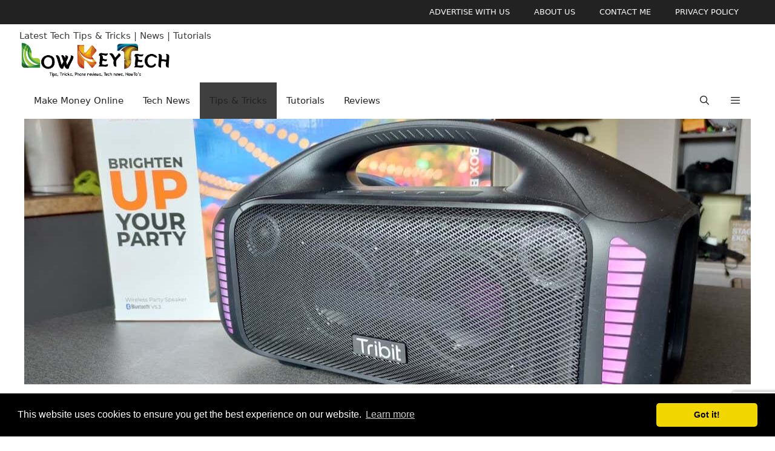

--- FILE ---
content_type: text/html; charset=utf-8
request_url: https://www.google.com/recaptcha/api2/anchor?ar=1&k=6LfVH9UjAAAAAPujfOkN70UqWVbx_TQQ6wXTNHSM&co=aHR0cHM6Ly9sb3drZXl0ZWNoLmNvbTo0NDM.&hl=en&v=PoyoqOPhxBO7pBk68S4YbpHZ&size=invisible&anchor-ms=20000&execute-ms=30000&cb=d7b0b0pttw77
body_size: 48650
content:
<!DOCTYPE HTML><html dir="ltr" lang="en"><head><meta http-equiv="Content-Type" content="text/html; charset=UTF-8">
<meta http-equiv="X-UA-Compatible" content="IE=edge">
<title>reCAPTCHA</title>
<style type="text/css">
/* cyrillic-ext */
@font-face {
  font-family: 'Roboto';
  font-style: normal;
  font-weight: 400;
  font-stretch: 100%;
  src: url(//fonts.gstatic.com/s/roboto/v48/KFO7CnqEu92Fr1ME7kSn66aGLdTylUAMa3GUBHMdazTgWw.woff2) format('woff2');
  unicode-range: U+0460-052F, U+1C80-1C8A, U+20B4, U+2DE0-2DFF, U+A640-A69F, U+FE2E-FE2F;
}
/* cyrillic */
@font-face {
  font-family: 'Roboto';
  font-style: normal;
  font-weight: 400;
  font-stretch: 100%;
  src: url(//fonts.gstatic.com/s/roboto/v48/KFO7CnqEu92Fr1ME7kSn66aGLdTylUAMa3iUBHMdazTgWw.woff2) format('woff2');
  unicode-range: U+0301, U+0400-045F, U+0490-0491, U+04B0-04B1, U+2116;
}
/* greek-ext */
@font-face {
  font-family: 'Roboto';
  font-style: normal;
  font-weight: 400;
  font-stretch: 100%;
  src: url(//fonts.gstatic.com/s/roboto/v48/KFO7CnqEu92Fr1ME7kSn66aGLdTylUAMa3CUBHMdazTgWw.woff2) format('woff2');
  unicode-range: U+1F00-1FFF;
}
/* greek */
@font-face {
  font-family: 'Roboto';
  font-style: normal;
  font-weight: 400;
  font-stretch: 100%;
  src: url(//fonts.gstatic.com/s/roboto/v48/KFO7CnqEu92Fr1ME7kSn66aGLdTylUAMa3-UBHMdazTgWw.woff2) format('woff2');
  unicode-range: U+0370-0377, U+037A-037F, U+0384-038A, U+038C, U+038E-03A1, U+03A3-03FF;
}
/* math */
@font-face {
  font-family: 'Roboto';
  font-style: normal;
  font-weight: 400;
  font-stretch: 100%;
  src: url(//fonts.gstatic.com/s/roboto/v48/KFO7CnqEu92Fr1ME7kSn66aGLdTylUAMawCUBHMdazTgWw.woff2) format('woff2');
  unicode-range: U+0302-0303, U+0305, U+0307-0308, U+0310, U+0312, U+0315, U+031A, U+0326-0327, U+032C, U+032F-0330, U+0332-0333, U+0338, U+033A, U+0346, U+034D, U+0391-03A1, U+03A3-03A9, U+03B1-03C9, U+03D1, U+03D5-03D6, U+03F0-03F1, U+03F4-03F5, U+2016-2017, U+2034-2038, U+203C, U+2040, U+2043, U+2047, U+2050, U+2057, U+205F, U+2070-2071, U+2074-208E, U+2090-209C, U+20D0-20DC, U+20E1, U+20E5-20EF, U+2100-2112, U+2114-2115, U+2117-2121, U+2123-214F, U+2190, U+2192, U+2194-21AE, U+21B0-21E5, U+21F1-21F2, U+21F4-2211, U+2213-2214, U+2216-22FF, U+2308-230B, U+2310, U+2319, U+231C-2321, U+2336-237A, U+237C, U+2395, U+239B-23B7, U+23D0, U+23DC-23E1, U+2474-2475, U+25AF, U+25B3, U+25B7, U+25BD, U+25C1, U+25CA, U+25CC, U+25FB, U+266D-266F, U+27C0-27FF, U+2900-2AFF, U+2B0E-2B11, U+2B30-2B4C, U+2BFE, U+3030, U+FF5B, U+FF5D, U+1D400-1D7FF, U+1EE00-1EEFF;
}
/* symbols */
@font-face {
  font-family: 'Roboto';
  font-style: normal;
  font-weight: 400;
  font-stretch: 100%;
  src: url(//fonts.gstatic.com/s/roboto/v48/KFO7CnqEu92Fr1ME7kSn66aGLdTylUAMaxKUBHMdazTgWw.woff2) format('woff2');
  unicode-range: U+0001-000C, U+000E-001F, U+007F-009F, U+20DD-20E0, U+20E2-20E4, U+2150-218F, U+2190, U+2192, U+2194-2199, U+21AF, U+21E6-21F0, U+21F3, U+2218-2219, U+2299, U+22C4-22C6, U+2300-243F, U+2440-244A, U+2460-24FF, U+25A0-27BF, U+2800-28FF, U+2921-2922, U+2981, U+29BF, U+29EB, U+2B00-2BFF, U+4DC0-4DFF, U+FFF9-FFFB, U+10140-1018E, U+10190-1019C, U+101A0, U+101D0-101FD, U+102E0-102FB, U+10E60-10E7E, U+1D2C0-1D2D3, U+1D2E0-1D37F, U+1F000-1F0FF, U+1F100-1F1AD, U+1F1E6-1F1FF, U+1F30D-1F30F, U+1F315, U+1F31C, U+1F31E, U+1F320-1F32C, U+1F336, U+1F378, U+1F37D, U+1F382, U+1F393-1F39F, U+1F3A7-1F3A8, U+1F3AC-1F3AF, U+1F3C2, U+1F3C4-1F3C6, U+1F3CA-1F3CE, U+1F3D4-1F3E0, U+1F3ED, U+1F3F1-1F3F3, U+1F3F5-1F3F7, U+1F408, U+1F415, U+1F41F, U+1F426, U+1F43F, U+1F441-1F442, U+1F444, U+1F446-1F449, U+1F44C-1F44E, U+1F453, U+1F46A, U+1F47D, U+1F4A3, U+1F4B0, U+1F4B3, U+1F4B9, U+1F4BB, U+1F4BF, U+1F4C8-1F4CB, U+1F4D6, U+1F4DA, U+1F4DF, U+1F4E3-1F4E6, U+1F4EA-1F4ED, U+1F4F7, U+1F4F9-1F4FB, U+1F4FD-1F4FE, U+1F503, U+1F507-1F50B, U+1F50D, U+1F512-1F513, U+1F53E-1F54A, U+1F54F-1F5FA, U+1F610, U+1F650-1F67F, U+1F687, U+1F68D, U+1F691, U+1F694, U+1F698, U+1F6AD, U+1F6B2, U+1F6B9-1F6BA, U+1F6BC, U+1F6C6-1F6CF, U+1F6D3-1F6D7, U+1F6E0-1F6EA, U+1F6F0-1F6F3, U+1F6F7-1F6FC, U+1F700-1F7FF, U+1F800-1F80B, U+1F810-1F847, U+1F850-1F859, U+1F860-1F887, U+1F890-1F8AD, U+1F8B0-1F8BB, U+1F8C0-1F8C1, U+1F900-1F90B, U+1F93B, U+1F946, U+1F984, U+1F996, U+1F9E9, U+1FA00-1FA6F, U+1FA70-1FA7C, U+1FA80-1FA89, U+1FA8F-1FAC6, U+1FACE-1FADC, U+1FADF-1FAE9, U+1FAF0-1FAF8, U+1FB00-1FBFF;
}
/* vietnamese */
@font-face {
  font-family: 'Roboto';
  font-style: normal;
  font-weight: 400;
  font-stretch: 100%;
  src: url(//fonts.gstatic.com/s/roboto/v48/KFO7CnqEu92Fr1ME7kSn66aGLdTylUAMa3OUBHMdazTgWw.woff2) format('woff2');
  unicode-range: U+0102-0103, U+0110-0111, U+0128-0129, U+0168-0169, U+01A0-01A1, U+01AF-01B0, U+0300-0301, U+0303-0304, U+0308-0309, U+0323, U+0329, U+1EA0-1EF9, U+20AB;
}
/* latin-ext */
@font-face {
  font-family: 'Roboto';
  font-style: normal;
  font-weight: 400;
  font-stretch: 100%;
  src: url(//fonts.gstatic.com/s/roboto/v48/KFO7CnqEu92Fr1ME7kSn66aGLdTylUAMa3KUBHMdazTgWw.woff2) format('woff2');
  unicode-range: U+0100-02BA, U+02BD-02C5, U+02C7-02CC, U+02CE-02D7, U+02DD-02FF, U+0304, U+0308, U+0329, U+1D00-1DBF, U+1E00-1E9F, U+1EF2-1EFF, U+2020, U+20A0-20AB, U+20AD-20C0, U+2113, U+2C60-2C7F, U+A720-A7FF;
}
/* latin */
@font-face {
  font-family: 'Roboto';
  font-style: normal;
  font-weight: 400;
  font-stretch: 100%;
  src: url(//fonts.gstatic.com/s/roboto/v48/KFO7CnqEu92Fr1ME7kSn66aGLdTylUAMa3yUBHMdazQ.woff2) format('woff2');
  unicode-range: U+0000-00FF, U+0131, U+0152-0153, U+02BB-02BC, U+02C6, U+02DA, U+02DC, U+0304, U+0308, U+0329, U+2000-206F, U+20AC, U+2122, U+2191, U+2193, U+2212, U+2215, U+FEFF, U+FFFD;
}
/* cyrillic-ext */
@font-face {
  font-family: 'Roboto';
  font-style: normal;
  font-weight: 500;
  font-stretch: 100%;
  src: url(//fonts.gstatic.com/s/roboto/v48/KFO7CnqEu92Fr1ME7kSn66aGLdTylUAMa3GUBHMdazTgWw.woff2) format('woff2');
  unicode-range: U+0460-052F, U+1C80-1C8A, U+20B4, U+2DE0-2DFF, U+A640-A69F, U+FE2E-FE2F;
}
/* cyrillic */
@font-face {
  font-family: 'Roboto';
  font-style: normal;
  font-weight: 500;
  font-stretch: 100%;
  src: url(//fonts.gstatic.com/s/roboto/v48/KFO7CnqEu92Fr1ME7kSn66aGLdTylUAMa3iUBHMdazTgWw.woff2) format('woff2');
  unicode-range: U+0301, U+0400-045F, U+0490-0491, U+04B0-04B1, U+2116;
}
/* greek-ext */
@font-face {
  font-family: 'Roboto';
  font-style: normal;
  font-weight: 500;
  font-stretch: 100%;
  src: url(//fonts.gstatic.com/s/roboto/v48/KFO7CnqEu92Fr1ME7kSn66aGLdTylUAMa3CUBHMdazTgWw.woff2) format('woff2');
  unicode-range: U+1F00-1FFF;
}
/* greek */
@font-face {
  font-family: 'Roboto';
  font-style: normal;
  font-weight: 500;
  font-stretch: 100%;
  src: url(//fonts.gstatic.com/s/roboto/v48/KFO7CnqEu92Fr1ME7kSn66aGLdTylUAMa3-UBHMdazTgWw.woff2) format('woff2');
  unicode-range: U+0370-0377, U+037A-037F, U+0384-038A, U+038C, U+038E-03A1, U+03A3-03FF;
}
/* math */
@font-face {
  font-family: 'Roboto';
  font-style: normal;
  font-weight: 500;
  font-stretch: 100%;
  src: url(//fonts.gstatic.com/s/roboto/v48/KFO7CnqEu92Fr1ME7kSn66aGLdTylUAMawCUBHMdazTgWw.woff2) format('woff2');
  unicode-range: U+0302-0303, U+0305, U+0307-0308, U+0310, U+0312, U+0315, U+031A, U+0326-0327, U+032C, U+032F-0330, U+0332-0333, U+0338, U+033A, U+0346, U+034D, U+0391-03A1, U+03A3-03A9, U+03B1-03C9, U+03D1, U+03D5-03D6, U+03F0-03F1, U+03F4-03F5, U+2016-2017, U+2034-2038, U+203C, U+2040, U+2043, U+2047, U+2050, U+2057, U+205F, U+2070-2071, U+2074-208E, U+2090-209C, U+20D0-20DC, U+20E1, U+20E5-20EF, U+2100-2112, U+2114-2115, U+2117-2121, U+2123-214F, U+2190, U+2192, U+2194-21AE, U+21B0-21E5, U+21F1-21F2, U+21F4-2211, U+2213-2214, U+2216-22FF, U+2308-230B, U+2310, U+2319, U+231C-2321, U+2336-237A, U+237C, U+2395, U+239B-23B7, U+23D0, U+23DC-23E1, U+2474-2475, U+25AF, U+25B3, U+25B7, U+25BD, U+25C1, U+25CA, U+25CC, U+25FB, U+266D-266F, U+27C0-27FF, U+2900-2AFF, U+2B0E-2B11, U+2B30-2B4C, U+2BFE, U+3030, U+FF5B, U+FF5D, U+1D400-1D7FF, U+1EE00-1EEFF;
}
/* symbols */
@font-face {
  font-family: 'Roboto';
  font-style: normal;
  font-weight: 500;
  font-stretch: 100%;
  src: url(//fonts.gstatic.com/s/roboto/v48/KFO7CnqEu92Fr1ME7kSn66aGLdTylUAMaxKUBHMdazTgWw.woff2) format('woff2');
  unicode-range: U+0001-000C, U+000E-001F, U+007F-009F, U+20DD-20E0, U+20E2-20E4, U+2150-218F, U+2190, U+2192, U+2194-2199, U+21AF, U+21E6-21F0, U+21F3, U+2218-2219, U+2299, U+22C4-22C6, U+2300-243F, U+2440-244A, U+2460-24FF, U+25A0-27BF, U+2800-28FF, U+2921-2922, U+2981, U+29BF, U+29EB, U+2B00-2BFF, U+4DC0-4DFF, U+FFF9-FFFB, U+10140-1018E, U+10190-1019C, U+101A0, U+101D0-101FD, U+102E0-102FB, U+10E60-10E7E, U+1D2C0-1D2D3, U+1D2E0-1D37F, U+1F000-1F0FF, U+1F100-1F1AD, U+1F1E6-1F1FF, U+1F30D-1F30F, U+1F315, U+1F31C, U+1F31E, U+1F320-1F32C, U+1F336, U+1F378, U+1F37D, U+1F382, U+1F393-1F39F, U+1F3A7-1F3A8, U+1F3AC-1F3AF, U+1F3C2, U+1F3C4-1F3C6, U+1F3CA-1F3CE, U+1F3D4-1F3E0, U+1F3ED, U+1F3F1-1F3F3, U+1F3F5-1F3F7, U+1F408, U+1F415, U+1F41F, U+1F426, U+1F43F, U+1F441-1F442, U+1F444, U+1F446-1F449, U+1F44C-1F44E, U+1F453, U+1F46A, U+1F47D, U+1F4A3, U+1F4B0, U+1F4B3, U+1F4B9, U+1F4BB, U+1F4BF, U+1F4C8-1F4CB, U+1F4D6, U+1F4DA, U+1F4DF, U+1F4E3-1F4E6, U+1F4EA-1F4ED, U+1F4F7, U+1F4F9-1F4FB, U+1F4FD-1F4FE, U+1F503, U+1F507-1F50B, U+1F50D, U+1F512-1F513, U+1F53E-1F54A, U+1F54F-1F5FA, U+1F610, U+1F650-1F67F, U+1F687, U+1F68D, U+1F691, U+1F694, U+1F698, U+1F6AD, U+1F6B2, U+1F6B9-1F6BA, U+1F6BC, U+1F6C6-1F6CF, U+1F6D3-1F6D7, U+1F6E0-1F6EA, U+1F6F0-1F6F3, U+1F6F7-1F6FC, U+1F700-1F7FF, U+1F800-1F80B, U+1F810-1F847, U+1F850-1F859, U+1F860-1F887, U+1F890-1F8AD, U+1F8B0-1F8BB, U+1F8C0-1F8C1, U+1F900-1F90B, U+1F93B, U+1F946, U+1F984, U+1F996, U+1F9E9, U+1FA00-1FA6F, U+1FA70-1FA7C, U+1FA80-1FA89, U+1FA8F-1FAC6, U+1FACE-1FADC, U+1FADF-1FAE9, U+1FAF0-1FAF8, U+1FB00-1FBFF;
}
/* vietnamese */
@font-face {
  font-family: 'Roboto';
  font-style: normal;
  font-weight: 500;
  font-stretch: 100%;
  src: url(//fonts.gstatic.com/s/roboto/v48/KFO7CnqEu92Fr1ME7kSn66aGLdTylUAMa3OUBHMdazTgWw.woff2) format('woff2');
  unicode-range: U+0102-0103, U+0110-0111, U+0128-0129, U+0168-0169, U+01A0-01A1, U+01AF-01B0, U+0300-0301, U+0303-0304, U+0308-0309, U+0323, U+0329, U+1EA0-1EF9, U+20AB;
}
/* latin-ext */
@font-face {
  font-family: 'Roboto';
  font-style: normal;
  font-weight: 500;
  font-stretch: 100%;
  src: url(//fonts.gstatic.com/s/roboto/v48/KFO7CnqEu92Fr1ME7kSn66aGLdTylUAMa3KUBHMdazTgWw.woff2) format('woff2');
  unicode-range: U+0100-02BA, U+02BD-02C5, U+02C7-02CC, U+02CE-02D7, U+02DD-02FF, U+0304, U+0308, U+0329, U+1D00-1DBF, U+1E00-1E9F, U+1EF2-1EFF, U+2020, U+20A0-20AB, U+20AD-20C0, U+2113, U+2C60-2C7F, U+A720-A7FF;
}
/* latin */
@font-face {
  font-family: 'Roboto';
  font-style: normal;
  font-weight: 500;
  font-stretch: 100%;
  src: url(//fonts.gstatic.com/s/roboto/v48/KFO7CnqEu92Fr1ME7kSn66aGLdTylUAMa3yUBHMdazQ.woff2) format('woff2');
  unicode-range: U+0000-00FF, U+0131, U+0152-0153, U+02BB-02BC, U+02C6, U+02DA, U+02DC, U+0304, U+0308, U+0329, U+2000-206F, U+20AC, U+2122, U+2191, U+2193, U+2212, U+2215, U+FEFF, U+FFFD;
}
/* cyrillic-ext */
@font-face {
  font-family: 'Roboto';
  font-style: normal;
  font-weight: 900;
  font-stretch: 100%;
  src: url(//fonts.gstatic.com/s/roboto/v48/KFO7CnqEu92Fr1ME7kSn66aGLdTylUAMa3GUBHMdazTgWw.woff2) format('woff2');
  unicode-range: U+0460-052F, U+1C80-1C8A, U+20B4, U+2DE0-2DFF, U+A640-A69F, U+FE2E-FE2F;
}
/* cyrillic */
@font-face {
  font-family: 'Roboto';
  font-style: normal;
  font-weight: 900;
  font-stretch: 100%;
  src: url(//fonts.gstatic.com/s/roboto/v48/KFO7CnqEu92Fr1ME7kSn66aGLdTylUAMa3iUBHMdazTgWw.woff2) format('woff2');
  unicode-range: U+0301, U+0400-045F, U+0490-0491, U+04B0-04B1, U+2116;
}
/* greek-ext */
@font-face {
  font-family: 'Roboto';
  font-style: normal;
  font-weight: 900;
  font-stretch: 100%;
  src: url(//fonts.gstatic.com/s/roboto/v48/KFO7CnqEu92Fr1ME7kSn66aGLdTylUAMa3CUBHMdazTgWw.woff2) format('woff2');
  unicode-range: U+1F00-1FFF;
}
/* greek */
@font-face {
  font-family: 'Roboto';
  font-style: normal;
  font-weight: 900;
  font-stretch: 100%;
  src: url(//fonts.gstatic.com/s/roboto/v48/KFO7CnqEu92Fr1ME7kSn66aGLdTylUAMa3-UBHMdazTgWw.woff2) format('woff2');
  unicode-range: U+0370-0377, U+037A-037F, U+0384-038A, U+038C, U+038E-03A1, U+03A3-03FF;
}
/* math */
@font-face {
  font-family: 'Roboto';
  font-style: normal;
  font-weight: 900;
  font-stretch: 100%;
  src: url(//fonts.gstatic.com/s/roboto/v48/KFO7CnqEu92Fr1ME7kSn66aGLdTylUAMawCUBHMdazTgWw.woff2) format('woff2');
  unicode-range: U+0302-0303, U+0305, U+0307-0308, U+0310, U+0312, U+0315, U+031A, U+0326-0327, U+032C, U+032F-0330, U+0332-0333, U+0338, U+033A, U+0346, U+034D, U+0391-03A1, U+03A3-03A9, U+03B1-03C9, U+03D1, U+03D5-03D6, U+03F0-03F1, U+03F4-03F5, U+2016-2017, U+2034-2038, U+203C, U+2040, U+2043, U+2047, U+2050, U+2057, U+205F, U+2070-2071, U+2074-208E, U+2090-209C, U+20D0-20DC, U+20E1, U+20E5-20EF, U+2100-2112, U+2114-2115, U+2117-2121, U+2123-214F, U+2190, U+2192, U+2194-21AE, U+21B0-21E5, U+21F1-21F2, U+21F4-2211, U+2213-2214, U+2216-22FF, U+2308-230B, U+2310, U+2319, U+231C-2321, U+2336-237A, U+237C, U+2395, U+239B-23B7, U+23D0, U+23DC-23E1, U+2474-2475, U+25AF, U+25B3, U+25B7, U+25BD, U+25C1, U+25CA, U+25CC, U+25FB, U+266D-266F, U+27C0-27FF, U+2900-2AFF, U+2B0E-2B11, U+2B30-2B4C, U+2BFE, U+3030, U+FF5B, U+FF5D, U+1D400-1D7FF, U+1EE00-1EEFF;
}
/* symbols */
@font-face {
  font-family: 'Roboto';
  font-style: normal;
  font-weight: 900;
  font-stretch: 100%;
  src: url(//fonts.gstatic.com/s/roboto/v48/KFO7CnqEu92Fr1ME7kSn66aGLdTylUAMaxKUBHMdazTgWw.woff2) format('woff2');
  unicode-range: U+0001-000C, U+000E-001F, U+007F-009F, U+20DD-20E0, U+20E2-20E4, U+2150-218F, U+2190, U+2192, U+2194-2199, U+21AF, U+21E6-21F0, U+21F3, U+2218-2219, U+2299, U+22C4-22C6, U+2300-243F, U+2440-244A, U+2460-24FF, U+25A0-27BF, U+2800-28FF, U+2921-2922, U+2981, U+29BF, U+29EB, U+2B00-2BFF, U+4DC0-4DFF, U+FFF9-FFFB, U+10140-1018E, U+10190-1019C, U+101A0, U+101D0-101FD, U+102E0-102FB, U+10E60-10E7E, U+1D2C0-1D2D3, U+1D2E0-1D37F, U+1F000-1F0FF, U+1F100-1F1AD, U+1F1E6-1F1FF, U+1F30D-1F30F, U+1F315, U+1F31C, U+1F31E, U+1F320-1F32C, U+1F336, U+1F378, U+1F37D, U+1F382, U+1F393-1F39F, U+1F3A7-1F3A8, U+1F3AC-1F3AF, U+1F3C2, U+1F3C4-1F3C6, U+1F3CA-1F3CE, U+1F3D4-1F3E0, U+1F3ED, U+1F3F1-1F3F3, U+1F3F5-1F3F7, U+1F408, U+1F415, U+1F41F, U+1F426, U+1F43F, U+1F441-1F442, U+1F444, U+1F446-1F449, U+1F44C-1F44E, U+1F453, U+1F46A, U+1F47D, U+1F4A3, U+1F4B0, U+1F4B3, U+1F4B9, U+1F4BB, U+1F4BF, U+1F4C8-1F4CB, U+1F4D6, U+1F4DA, U+1F4DF, U+1F4E3-1F4E6, U+1F4EA-1F4ED, U+1F4F7, U+1F4F9-1F4FB, U+1F4FD-1F4FE, U+1F503, U+1F507-1F50B, U+1F50D, U+1F512-1F513, U+1F53E-1F54A, U+1F54F-1F5FA, U+1F610, U+1F650-1F67F, U+1F687, U+1F68D, U+1F691, U+1F694, U+1F698, U+1F6AD, U+1F6B2, U+1F6B9-1F6BA, U+1F6BC, U+1F6C6-1F6CF, U+1F6D3-1F6D7, U+1F6E0-1F6EA, U+1F6F0-1F6F3, U+1F6F7-1F6FC, U+1F700-1F7FF, U+1F800-1F80B, U+1F810-1F847, U+1F850-1F859, U+1F860-1F887, U+1F890-1F8AD, U+1F8B0-1F8BB, U+1F8C0-1F8C1, U+1F900-1F90B, U+1F93B, U+1F946, U+1F984, U+1F996, U+1F9E9, U+1FA00-1FA6F, U+1FA70-1FA7C, U+1FA80-1FA89, U+1FA8F-1FAC6, U+1FACE-1FADC, U+1FADF-1FAE9, U+1FAF0-1FAF8, U+1FB00-1FBFF;
}
/* vietnamese */
@font-face {
  font-family: 'Roboto';
  font-style: normal;
  font-weight: 900;
  font-stretch: 100%;
  src: url(//fonts.gstatic.com/s/roboto/v48/KFO7CnqEu92Fr1ME7kSn66aGLdTylUAMa3OUBHMdazTgWw.woff2) format('woff2');
  unicode-range: U+0102-0103, U+0110-0111, U+0128-0129, U+0168-0169, U+01A0-01A1, U+01AF-01B0, U+0300-0301, U+0303-0304, U+0308-0309, U+0323, U+0329, U+1EA0-1EF9, U+20AB;
}
/* latin-ext */
@font-face {
  font-family: 'Roboto';
  font-style: normal;
  font-weight: 900;
  font-stretch: 100%;
  src: url(//fonts.gstatic.com/s/roboto/v48/KFO7CnqEu92Fr1ME7kSn66aGLdTylUAMa3KUBHMdazTgWw.woff2) format('woff2');
  unicode-range: U+0100-02BA, U+02BD-02C5, U+02C7-02CC, U+02CE-02D7, U+02DD-02FF, U+0304, U+0308, U+0329, U+1D00-1DBF, U+1E00-1E9F, U+1EF2-1EFF, U+2020, U+20A0-20AB, U+20AD-20C0, U+2113, U+2C60-2C7F, U+A720-A7FF;
}
/* latin */
@font-face {
  font-family: 'Roboto';
  font-style: normal;
  font-weight: 900;
  font-stretch: 100%;
  src: url(//fonts.gstatic.com/s/roboto/v48/KFO7CnqEu92Fr1ME7kSn66aGLdTylUAMa3yUBHMdazQ.woff2) format('woff2');
  unicode-range: U+0000-00FF, U+0131, U+0152-0153, U+02BB-02BC, U+02C6, U+02DA, U+02DC, U+0304, U+0308, U+0329, U+2000-206F, U+20AC, U+2122, U+2191, U+2193, U+2212, U+2215, U+FEFF, U+FFFD;
}

</style>
<link rel="stylesheet" type="text/css" href="https://www.gstatic.com/recaptcha/releases/PoyoqOPhxBO7pBk68S4YbpHZ/styles__ltr.css">
<script nonce="HZOv9cDrC7LYAPaAt73fjg" type="text/javascript">window['__recaptcha_api'] = 'https://www.google.com/recaptcha/api2/';</script>
<script type="text/javascript" src="https://www.gstatic.com/recaptcha/releases/PoyoqOPhxBO7pBk68S4YbpHZ/recaptcha__en.js" nonce="HZOv9cDrC7LYAPaAt73fjg">
      
    </script></head>
<body><div id="rc-anchor-alert" class="rc-anchor-alert"></div>
<input type="hidden" id="recaptcha-token" value="[base64]">
<script type="text/javascript" nonce="HZOv9cDrC7LYAPaAt73fjg">
      recaptcha.anchor.Main.init("[\x22ainput\x22,[\x22bgdata\x22,\x22\x22,\[base64]/[base64]/MjU1Ong/[base64]/[base64]/[base64]/[base64]/[base64]/[base64]/[base64]/[base64]/[base64]/[base64]/[base64]/[base64]/[base64]/[base64]/[base64]\\u003d\x22,\[base64]\\u003d\\u003d\x22,\x22J8K3HDcrY3szGw0xwrDCj2TDqg/Cl8Ocw6Evwp42w6zDisKlw5dsRMOowoHDu8OECg7CnmbDmsKPwqA8wp0kw4Q/M3TCtWBxw40OfyDCosOpEsOHSHnCulAyIMOawrwrdW8mN8ODw4bCvw8vwobDnMKGw4vDjMOuNxtWa8KowrzCssOjXj/Cg8OGw5PChCfCmMOiwqHCtsKcwohVPhbCvMKGUcODeiLCq8KjwonClj8TwrPDl1wSwrrCsww/wq/CoMKlwoxcw6QVwpPDicKdSsOewp3Dqidsw5Eqwr92w5LDqcKtw6ktw7JjOMOaJCzDgV/DosOow54Rw7gQw4cCw4ofVyxFA8KECMKbwpUkMF7DpwvDmcOVQ0EfEsK+P0xmw4sIw6vDicOqw4TCucK0BMKFXsOKX33DrcK2J8Kiw5jCncOSIsOlwqXCl2DDuW/DrSPDgCo5KMKiB8O1RS3DgcKLEFwbw4zCnS7Cjmk7wq/DvMKcw4Iwwq3CuMOyE8KKNMKvEsOGwrMVET7CqVVXYg7CmMOWahEiL8KDwosowrMlQcOxw6BXw710wrhTVcOcK8K8w7NcVTZuw7NtwoHCucOBccOjZT/CtMOUw5ddw4XDjcKPUcO9w5PDq8OVwo4+w77CksOVBEXDk2wzwqPDqsOXZ2Jvc8OYC0XDi8KewqhNw7vDjMOTwposwqTDtFNow7Fgwpg/wqsaVC7CiWnCvXDClFzCk8OYdELCj2VRbsKkQiPCjsO+w4oJDD1xYXlqPMOUw7DCvMOGLnjDiRQPGkAcYHLCiQlLUic/XQUyUcKUPmDDncO3IMKawo/DjcKsQE8+RRrCpMOYdcKZw6XDtk3DgmnDpcOfwrDCpz9YCsKZwqfCgh/CsHfCqsKMwpjDmsOKV2NrMFLDmEUbeBVEI8OpworCq3huU1ZzcBvCvcKcQcODfMOWCsKcP8Ojwo9QKgXDhMOkHVTDgsKVw5gCBMOFw5d4wpLCtndKwrjDkFU4JsOUbsOddMOaWlfCl0XDpytlwq/DuR/CmmUyFVDDgcK2OcO8Wy/DrGxAKcKVwpxsMgnCiixLw5prw7DCncO5wqBDXWzCoQ/CvSg0w63Dkj0rwq/Dm19Mwp/CjUlew5jCnCs0wrwXw5cjwqcLw51Jw7whIcKFwqLDv0XCgcOAI8KER8KywrzCgRt7SSEUScKDw4TCscO8HMKGwrNIwoARDjhaworCumQAw7fCnyxcw7vCq3tLw5ESw47DlgUfwpcZw6TCgsKtbnzDnjxPacO0TcKLwo3CucOcdgsINsOhw67CsyPDlcKaw6/DtsO7d8KLPy0UdDIfw47Cq3V4w4/DpMKywphqwp85wrjCoijCq8ORVsKIwrloewQGFsO8wqEzw5jCpMOxwqZ0AsKTC8OhSmfDvMKWw7zDpDPCo8KdXMOPYsOQMUdXdDsnwo5ew6FYw7fDtTvCrxkmN8OidzjDi0sXVcOFw5nChEhRwoPClxddVVbCkm/DmCpBw5NZCMOIVxhsw4c+HglkwpPCiUvDsMOqw6d4EcOzA8OZOMKRw4YZLsKsw4vDj8KlV8KRw6vCs8OfMFDDrsKuw4IxIXLCsgrDrSo4EsOxAnYUw7jCkFrCvcOFDmXCl1NSw7RNw6/Cq8KXwrfCo8KRTQ7ClEzCq8OTw7zCt8OIYMOgw7gNwrHCjMKJFGAdUgQSAcKhwrrChHbDs2LCgxAewqAawo/[base64]/DuwDCmElOUC0bwrTDnMOsVnbDsWhvOjlAUcOGwo7Dg1pZw60rw5Zww6YdwqLCg8KiGA/DkcK0wrs6wofDnxQ8w59nBU0Re37CklzCinICw4kCdMOSACsEw6vCgcOnw4nDqGUcW8Ohw51mZHYEwrjCkcKxwrHClcOow7zCqcKjw7fDtsOEQzBpwr/CrGhgDAvCv8KSAMO9woTDpMOkwroVw4HCiMKSw6DCo8KfIDnCmjV9wozDtFrCjx7DgcKtw5xJeMOQXMOAMnTCplQZw6nClcK/wpsiw7XCjsKYwp7CrBVODsOPwqfCtcKbw5Nge8O9U27Ck8ONLDvDpcK5cMK7X2B/QGZow5EjUmdZQsODTcKxw7vCtsKMw5gJbcKKfMKmCThWd8K/w4rDmAbDiGXCiCrDsmRuRcKCUsOhwoN7w617w65tBDTDhMKrXQHCnsKZeMK5wp5Ww5xjWsOTwpvCm8KNwoTDsgfCksKUw4TCvcOsUETCtnU/ScODwozDr8Ovwp10Ogk4OQfCtCl9wpXDl0Mlw5jCp8Ouw7rCp8O7wo/DmW/DnsOgw6LDgk3CkV7CgsKrIw5ww7pOElnDucOowpXCg3/[base64]/DuVMCwr1JbsOhwqILFMO8w5LChMOww6MawpDDvcOIWMK3w6VYwo/CqgU7D8Ojw4AOw5vCoFrCt0fDoGoZwpdPMirCkG7CtjUAw6XCncOtcCkhw6hiAhrCgMO/[base64]/CpMOXw5zDpcOfw41Ew4vDt8Kawrlgw7rDm8OlwqHCq8OPVUtlw5rDk8Kiw5PDmwxMGAtOwozCn8OYKyzDrHfCpMKrF0fCnsKAUcKmwoTCpMOhwp7Ch8KJw59mw407wowPw6nDkGjCvVLDhl/DtcKuw73Dh3Z4w7VFYcOnecOOE8OTw4DDhMKFVMOjwp9TLVhCC8KFNMOkw6wNwp9BXcOiwq1beStEwo1+WMKzwrERw5rDr1g/Yh3DvcO8wq/CvMOnWzHCh8K0w48Uwrlhw4pcOcOeT0ZddcOccMOzNsO4MUnCu2cQwpfDvQQPw5Zrw6gKw6fDpU0DK8K9wrTDg08cw73Cm0TCu8KQPV/DssOTP2dvXVRUGcORwrfDs13CuMOpw4zCoXjDhMOoUXPDmRRuwpJgw7BYw5jCkcKSwqRQGsKIGE3CnDbDuC/CmB/DgVcew6nDrMKgMAIewrwHT8O5wpYVY8KpWmZ7EMKqLMOEQMOjwp/CgD/Du30YMsOeNj3Cj8KGw4TDgWhpwrVmG8KmPMOGw6fDjhB0w7/[base64]/woHCjQIYw5zChVbCtlfCsyRsw73DhcKdw7VIHGU5worCumnDjsKBBEEyw6duV8KGwr0YwqxkwpzDvk3Dj0Byw4A4w709w63DmcKMwoXCmcKFw7YNa8KRw7LCuSHDgsODeWDCtVTCm8KzHETCtcKvZV/CoMOMwp1zIGAZw6vDhlg1X8OHV8Ocw4PCmQPCiMK0c8Owwo3DtiVSKyrDiCnDiMKGw6Zcwp/[base64]/wqZbw6AUVAAZexrDk8KCw7XCogHCtT7Du0nClE4qRUMwahvClcKPeEwqw4nCjsK7wp5ZdMOxwrF5anPCqXEtw5DDgcOuw77Dp048bQzCrHFQwp82HcOEwrHCjAPDkMO/[base64]/Du1PCgcKhT8K9EA/DrMO/[base64]/w4I0S8OqCcOQwqfCtGDCpgcfBsKawrXDjQEgYcK8AMOYf3s2w5PDisObRFnDmsOaw6wmeGrDp8Kcw5AWS8O5fyPDuXJNwpJ8wqXDhMO1XcORwojDucK+wpnCjy9pw5bDjsOrNXLDlMKQw5JwL8K1LhkmM8KMZsO/w6jDj0oOY8OracO4w57CqRzCsMOJRMOhCS/CucKmKMK4w7Y/XzhEXcKdN8OSw6fCuMKwwoBcdcKuccOHw6VFw6jDnMKcAlTDhBA7wrhgCWp6w6fDmD/Cn8OqYVxxw5UAGgvDs8OzwqLCncO3woHCscKYwoXDkQYTwoTCjV/CoMKKwrECBS3Dp8OKw5nCh8O7wrtJwqfDmwtscj3DgwnCigEgclLDiQglw5TCgSIEB8OlK3BlTsKHwqHDqsOww6/[base64]/Dp8OUw709OWTDr8O0w5UWwqllwq/CsQ1Tw5Qjwp7DjFhwwphcE2bClsKXw6Y8O3Arwo/CrMO9Un52MMKYw7spw4xlbSsGY8OhwpVaGH46HioWw6cDAMKZw7oPwq92w4fDo8KAw5x2YcOxZDbCrMO+wqbCksOQwodjEMKqWMOvw6jDgT1+HcOXwq3DpMObwopewpfDmiIxU8Kic1RRG8OYwpwSEsO/QMOkBEPCni1aIsOocSvDgcO8JCzCrcKWw43Dv8KRGMO8wp/Dlk7CmsKIwqbCkS3DpBHClsOeNcOEw49gYUh2wpIjVj43w5XChcKhw6fDk8Kdwr7DnMKFwqNZZ8O4w5/CrMOgw7M+aAzDlmcwD146w6IDw45fwrbCsFbDvTgUEA/DmMOMUUrCihDDpsKtHDXCl8KYw6fChcO4J0tSDX1UDsKrw4sAJhvCnXZfw4zDrn96w7ETwrHDqMOhAcO5w4jDq8K2GlbCp8OnQ8KywqN/w6zDvcKzFyPDq3ADw5rDqVkbbcKFWFphw6bCs8OuwpbDvMKWGTDCjCEjN8OBMcKtTMO2w5N+IxnDvcOOw6bDj8Oewp/CvcKjw4AtNcKSwq3DscO6YgvCkcKHUcOdw7A/wrfDo8KRwoxbF8Oye8KLwpciwpHCqMKGSnnDgMK9w5TCsm0+wpcHbMK1wrgyRnbDjsKPH0VHw4zCvlZ4wqzColbCkEnDkjfCmBxfwqnDi8KdwqHCn8O8wroKaMKzVcKMaMOCDWnCgsOkIixJw5HCh1Jgwqo4ECkdHUMKw7/Ck8KewrjDuMKXwo9nw5wZQSc/wppEVBPDkcOuw6zDnsOAw6nDslrDkh4vwoLCu8KUL8KVbyDDpwnDt0/[base64]/Di8Kyw7TCgcK7LcKHYhIAe3jDhsKlw7FVHsOAw6nDlWTCucOfwoHCrMKGw7XDqsKTwrPCscOhwqElw45xwpvCnsKCdVTDjcKfNx5Ew5EUJTUXw7bDr3zCmkbDp8O3w4k/ZkXCriBOw7rCsHrDlMKSccOHWsKDem7CucKEDFXDg3RoUMKJSsKgw5gkw4VFbgJ4wpZjwqseT8OPGcO6w5R+T8OOwpjDu8KvOVR8w6xswrDDtiVzwonCrcKuMmzDi8Kyw6tjYcO/E8KRwrXDp8OoW8OGVSp7woQWG8OdIcOuw5fDmwJ8woVoEDNGwqDDjcKCIsOjwrkww5rDtcOrwq3Crg9nGsKjbMO+EB/[base64]/ClsObwrfCmG/[base64]/DrMKuwpLDssKAw7/[base64]/CjsOkwo7DhcO2wrzCmMKiEcK+DcKqb105XsO1b8KZEsKIw6suwohTSSUnW8KHw5g/XcOGw6PDs8OwwqcbeB/CpsORSsODwqfDr3nDth8kwrA4wrJJwrQfcMKBRcK0w5UqS37DqGjDuHPClcO/CyJaSnU/w6vDql9GK8KcwpJ8wpkCw5XDtmTDrMO+D8OURcKtC8OmwpM/wqQncWk2C15nwrUYw70Tw58JcxPDocKYdsKjw7wBwoXCi8KZwrHCsUpmwonCr8KEJMKGwqHCoMK/C1LCiXTDs8K9wpnDlsK+Y8OZMS7Cs8Kvwq7DhAPChsOhbk3Cp8KRVxo+w6cMwrTDkVDDtTPDsMKEw5UaHE/DsV/DtcKkR8OdScOJf8OZJgDDtGBwwr5PY8KGMFh4YChNwpHCkMKyFmvChcOCwrXDkMOid3IXejLDqsONfMO/UHxZQEYdwrzDmTwpw7PDnsO/WCo+w4vDqMKdwqpnwowlw7PDlxlZw4IySy9iw6nCpsK3wrHCjk3Doz15RsKlHsOpwrDDqMOOw49wF0ViORlIeMKeQsKEDMKPVkbDl8OVO8KwD8ODwpPDs03DhRluX11gw4/DsMOISwnCjcKlHmXCtMKgVAzDmA/Dv27Dtx/Cj8Kdw4E/w4bCqndgVkPCk8OEOMKLw6lWMG/CocK9Dgcuw5wUOy8KD1gww5HCnMOhwohgwp7CiMODBsONJ8KhNQ/DisKxPsOYCsOdw4lidgTCqMKhPMO9PsK6woJQLhFawr/DrUkBPsO+wo7DusKuwrp/wrbCnhlGLT9WCsKAHsKbw6gzwrlxbsKQfFN8wqvCuUXDiF3Cj8KQw6nCncKAwr8Pw7ROC8Ofw6rCrMK5HUnCuyxuwofDg1Yaw5UCVsO4csKQKiEvwrBrYMOKwo3CusKPDMOxPMKGwrxFaU/CtcKfPcObWcKqPEV1wqFuw48NbsORwr3CqsOrwoR+VsKecBcKw4sIw7vCjX3DtsKFw70zwrjDssKlLcKgI8OKYRUMwpFbMnfDmsKbA3hAw4fCuMOPUsOYJwzCgV/Cjx1QZMKGTsOXT8ODL8OzesOVIsKEw67DkRjDjlvDicOTWkTCoF/DocK1ZMKAwqzDkcOcw41vw7PCv3oXIHXCuMKzw7rDmzvDsMOqwpETBMOYCsKpZsKOw71Rw6/Do0fDlWLCkV3DgiHDhTnDtMOTwr9uw6bCscO6wr8Yw7Buw7g5woASwqTDl8KVREnDgm/CnQjCucOgQsOke8K3AsOKU8O7WsOZPDhLH1LDgcO5TMKDwqFTbQQyLcKywqBKLsK2ZsO0CMKlw4vCkMO3wpQ2WMOKFjzCmz/[base64]/CrlnDssOKEnFtwq7DncO8w4N5UBFgwo3DpnrDm8OYIR3CvsKcw4jChsKcwqnCosKFwqxSwovCmULDnAXCmFvCt8KCNQ/CiMKBN8OvQsOcFlVnw7bDglvDuCNLw53DiMOWwpNXP8KEGDVtKMOpw588wpPCi8OZJMKlVDhYwqfDnk3Dvg02AH3DsMOHwol8w7RDw6zCp1nCtMK6acKXwqUODsOVOsKuw6DDl2cTOsO9fR/ClxfDhGwRRsKywrXDq2EnK8KWwptBdcOFUgvDo8KweMKxE8OvGTXDvcO/M8ObM0UiXm3DpMK+KcKzwoNXInY3w4wDQsKhw7vDgMOADcKpwql1UlfDn2jCmFpTK8O5AsO1w5fDogvDhMKNHcO4PXzDucO3W0QySDbChSPCusOqw7PCrQrDtUJvw75fUzofK3BpfcK1woDDtjPCnD/DqMO+w5IqwpxfwpodQ8KLdcOsw6lHJiBXRGnDoxA1P8ORwoJxwprCgcOFWsK0wqvCg8KWwqfCssOvJsKtw7dyTsOsw5nClMOYwr/[base64]/[base64]/CrsOQw5hlw7oBw4fCpnbDlTpZA8OUwovCucKXLBhddcKyw6x1woHCp3DCn8K8E3RNw5Bhw6omSsOdf1lMPMO8DMOgwqDCnRk1w65Rwq/[base64]/Dj8OUw4pJDF3DusKfwrnDngoow6/Dg8ONXsKAwoPDhE/DlcOYwqHDsMK9w6bDkMKDwpDDmWbCj8O3w6VdOyRpwoPCkcOyw4DDrxcABzvCilJiecOiKMOGw7jCi8KIwr1Uw7hEHcKCKDXClHrCtwPCicKAZ8Ouw4FRGMOfbsOYwqHCicK9EMOtVcKIw7vDuFwXAMKtSCHCuF/Dk0PDlVgiw6oOAQrDhsKCwpfDu8OtIsKONcOkZMKOa8K4G2cHw7kDRn8DwqnCiMO0Bw3DhcKfDsONwqkmwqgvQsOnw6zDosK9AMOsGDjDisKjDRVuFGbCiW0/[base64]/[base64]/CksKzdsKEw4hKwrgbwqjCocO7ZVtMRXtEw5d/woUGwqnDvcKBw5bDlz3DoG/DpsKyCgDDi8KEbsOjQMKzccKQXyPDvMOgwo0JwpTCmGlUJiDCl8Kmw6AwX8K3aFHCgTLCsHl2wr1KSH9rwp9pQ8KXGibCqwnDnMK7w65zwotlwqfCvVzDncKWwpdZw7NcwoJFwoo0ZADDgcKpw5kuWMKmQcOyw5ppYBorMh4YKcK6w5EAwp/DoWgYwpvDumYeIcK0DcKjLcOcXMKQwrFZF8OTwpkXwqvDl3lewr4jTsK+wpoFeWV/wqwmN2HDi2sHwoV8LsOkw7/CqsKeQFZiwol6US3DvR3DscKSw7Aywopmwo/[base64]/[base64]/FcKmMsKdBC8OwpbCozMiM8KVw7zCssKsLcOTw7LDscOZYVUuPsOGMMO3woXChFzDpMKBcG3CssOLDw3DgMOCDhIZwptZwosLwp3DlnfDgcOnw40YfsOMG8O9F8KSZsO7bcKHf8KVAsKawpMywrRowpQywoh4YsK1eBrCksODOnULHBhzGsOJP8O1OsKVwogXcHDCgi/CslXDuMK/w7lUZkvDtMKfwprDocOowq/[base64]/wo7CkjTDiMOUKwbCgMO3WUjDt8OET3RfNMO2QsOwwpfCvsO6wqjChkwZcnLDs8KBw6BBw47DuxnCisOrwrPCpMOowr07wqXDqMKEH37DtQpHUB3CvwJzw6xzAGXDs2zCq8KfTx/DgMOawpIRAX1pAcKMdsKnw73DisOMwojCsHheUVDCuMKjB8KZw5BxXVDCu8KswqvDkRcRYDbDrcKeU8Kuwp7CiHMewrRfwqDDoMOhaMO5wpvCiUHCkTAAw7TDn0xMwpfDgMOvwrvCisKWW8Obwp/CnEXCrkrCh05Xw4fDnljCmMK4JSktbsO8w7rDmBpvGS7Dh8OsPMKKwq/CnQjDpsOwccO0IWwPbcOqVsK6THAxXMO4M8KXwoPCrMOTwo7CpyBFw7sdw4PDt8OUKsK7Y8KdV8OiAcOlX8KTw4LDpyfCqkfDtzROGsKUwobCt8O+wqTCtcKcfcKewpbCvQlmICzCl3rDnBFCXsKpwofDlnfCtHQ5PsOTwolZwrxAWi/Cg1UXacODwpvClcOowpx0acK4WsKVw6pMw5o6wr/CkMKowqsvek3CscKWwp0hwqc8CMK7JMKaw5LDrFI6bMOcAcKrw7/DmcO5ZAR0w4HDoRrDpyfCtSx4ImEJPDjDscOWNwolwovCj1/Cp3nCtcKkwqbDj8Kpbx/CjQvCvB9jTnnChX/CgD7CgMO5DA3DlcO1w7nDnVhMw4wbw47CixLCl8KuMsOpw4jDkMOPwo/[base64]/Dly3DhcOYw6F3w7N8QMORTsO9wpAHwqtfwoXDgk3DjsKUF31Mw5fDjErCt2jCpALDlFrDgjnChcOPwpNaaMOtW1FxBcKzDMK5RwQGLADDnXDDisOKwoXCoyplwrMzFnkCw5Uwwp5/[base64]/CgzY1FF0eBFjCpsOLYsO/VCYUwrtGdsOIwoQOH8Krw6gVw6/CkFw4WMOZDFxMZcObQDPDlkPCv8OONTzDjjB5wqkPbG8vw4XDl1LCgUp8TFcOw73CjBdawrghwpR3w687KMKww57Csl/[base64]/Cu0fDscKMJcOYE8Ouw6JHWsKxdcO7wpxlwp40J3oIJMOvZyvCrcKQw77DqsOUw47Ch8OzfcKgS8OTfMOhY8OUwqh0wr/ClQ7Ckkl2MGnClMOVRGPDnXEffmTCkWcFw5ICVcKiU0zCqwtlwrkZwqvCuwLDg8O6w7hhw5Eew54NJALDv8OSwqNqW0IBw4DCjCrDocOPDMOtWcORw4PCiFRcFBcjWjXCjkTDsi7DrkXDkkI9JSI3bcKbJxXCh3/Cq2zDv8KZw7fDpcO5JsKLw6MMGsOsKsOewp/Cql7CjTZnF8ObwogSCSYSbGVRNsOrZjfDi8O1w7Zjw7gJwrtcex7DhSHDkcORw5zCq30fw47Ci3x1w6jDuSHDoz0LMD/[base64]/DrsOaw6LDg8Oww7BBw77CncONwrTDnsO/LlB0w6VHQsOFwpXDvBHDusK+w447wpt7OcOWE8KETErDosOZwr/DvxZpYzphw6EYdcOqwqHDucOGJ2Jbw6UTOsOMcxjDkcKCwooyBcOLSAbCkcKoHMOHd08/EsKOAyAxOSELwozDk8KDP8O/wpB6RFvCokHCt8OkeAgQwpJlX8ORAyDDg8KzfBtHw6rDv8KRI01xLsKIwqRYOy9CBMKGSHvCi3fDqhZSW2LDoAcuw6BYwqYfBDIRV3/Dn8O5wqdrNsOgYi4WKMKFU2VZwq4twpHDkXZ5UWjDqCnCm8KFeMKCw6HCtj5MZsOHwqp+W8KvIRrDsVgSY2gtAn3ClcOfw4fDl8KawojCoMOvecKUUGgiw6HCkUlowpEsb8Kffn/CrcKIworCo8Oyw5XDr8OCAsK2BsO7w6jDgDTCvsKyw6lRbkIxw53DpcOGUcKKPsOQOsOswoUZK2gibzhaZWTDtC7DrHXCr8OdwpHCtGnDn8KJGMKFY8OrJTsEwrg8HlQfw5VWw67DkcOCwpVgFUfDusOpw4jCjUbDqcOtwohkTsOFwq92L8ODYQLChwplwq1/FBzDuyXCp17ClcOrdcKrBmnDhMODwqnDkVR2wpzCicOGwrTCk8OVe8KzBXlTOcKlw4c2XAfDpmjCt2XDo8O8FmUlwotmURojc8KjwpTDtMOcSUjCtw4jWnMYJjvDu3MJMhrCrFjDqUtzN2nCjsO2wrzDnsKHwp/[base64]/DrxhKFkTDsizCpCzDr8KrdsKsKTEIwoNxMFXDtsKjPcK+w7ojwpYPw7ARwoXDlcKSwqPDm2cILmLDjcOxw43DosORwqTDmiFjwop3woXDsGXCpsO/VMKXwqbDq8OadMOvVV0TB8Oswp/[base64]/w53Ck8OKLcKlw5zCk2nDnsKDZMKuHkjDp20Dwo1JwrdHVcOSwpDCsT4fwqtoSgBCwqHDiUnCjsKpB8O0w4jDhXkPWBDCmj5tVWDDmnlEw6MaTcOJwohpTMKEw4kewp8WQ8KKHsKow7vCpsK7wpUUflDDtV/CiUUmQFY/[base64]/[base64]/wrHClEfCmkdTwqvDjcONw4hew6w7A8OORMO8w4PCswnDhXLDjHTDjcKcX8O/Z8KtEcK0dMOsw6tRwpPCicKvw7fCvcO2w7TDnMO3fAIFw6ZVccORRBXDqMK3f3nDq3h5fMKjDMKRL8KRwp5iw6wGwplHw6ZdRwEQI2jDqVdIw4DDvMO7Rz/[base64]/CgcKswpvDtsKKw5jDt8OMw5AHw7DCpmjCn8KDYsO+wqxIw75ew6NjIMOYRE7DojBRw4zCtcK6clzCpDtBwr8LA8OPw6jDgUbCvMKDYCHDr8K5X2XDscOiIxXCqxbDi0Q4R8Kiw74Mw4TDrjPDsMKew7/Do8K4dsKewqxGwozCs8KXwpQEw6bDtsKuacOAw5MpWMO+Iht7w73CkMKOwqExN1rDql/DtC8ZfzpNw4zCmMOAwoLCs8KvC8Kcw5vDkX4jN8KjwoR3woPCg8OqIRDCv8KCw4bChTIhw6bChE50wpo7JsKXw6kiHsOad8K0NMOOAMOkw4bDhzPCssOqXkQeOBrDksO7VsOLPlM/XzQUw4IWwoJuesOPw68EclFbHsOWZsOKw7zCuXfCvsKMw6bDqEHDp2rCucKBHMKtwplzX8OdA8KaNk3Cl8Ogwp/[base64]/CkSTCqcO+wp4gwqTDi3vCqMOyUcK+WDvDkcOBAMOnMsOGw6ZTw5Fgw5BbaHTDuRHDmXfCn8KvFG9kVQLClEp3wpIwZlnDvcOgbF9Ac8K5w4ZVw5nCrRnDnsOaw6NYw43DrsOUwpt+LcOIwpVGw4DDj8OxbmLCjSjClMOEw6N6bCXCrsOPHD7DscOpTsK/[base64]/[base64]/[base64]/Dj1A5w6VjJMOdwpt/w6LCi1Qrw5XDoMKHw6x4YMKOwpnCsXrDkMKFw75gKCozwr7Cq8O4wp/CmyQlfT4MO0PCi8Krw6vCiMOUwoVYw5Jvw5/ClsOtw6dJY2fDojjDo0BsDFPDhcKHYcOBM1Aqw7nDpnFmX3vCk8KWwqQ1esOcagwnHUV3wrJiwr7CvsOJw63DoScIw4/CssOTw4TCtAEuaStbwpfDiXVFwo5BDMKlc8KzXxtVwqfDmsOmfhduIyjCncOFWyzCqMOfMxk2eCcOwoEEGQTCtcO2UsKqwq0kwq3ChsKsdlTDv0pQTABKCsKkw6TDtnjCvsOQw68+EWFowpgtLsOLbMOtwqVXQGg6RsKtwow7Mlt8Bw/DnVnDl8OJIMOSw74iw6FAacOKw4ETB8OVwp0dODDDisKZfsOvw4TDqMOgwrzCljnDnsKQw4t1I8OGV8KARA3DnC/[base64]/DtMOJOXrCqTQywo7DjFDCiG7ChMKJwrIXwrXCoEzCvhlKDcOIw6zCvsO6GxjCqsO4wroJw7XCkz3ChMOqccOzwqvDvMKKwrAHJ8Onf8O9w7jDogTCiMO9wpzCoVHCgjEvY8K3YcKvBMKkw6g/w7LDpzkZS8OwwpzCnXIsN8OPwoTDjcOyD8Kxw7rDqMOgw7N3RHV2wrIrLcKww5jDlgcswqnDskfCsRDDmsOtw5s3Q8Kxwpgcc0Ifw6bDsXd4S1oqR8KtecOlKRLCiELDpVcDNzMyw5rCsDw/[base64]/Cu8O+XEVYw4bCuMKWw5ZsBR7CiSjCncKlN8OmbzfCoBdawpg1EWTDhcOtXsKMQkl+Y8KbS0R7wpcYw7LCscOKSy7Ch3Viw6TDrsOVw6MEwq7DtsOuwp/Dv0/CpGcUw7fCocO1w5oqNml6wqNow60Vw4bCkltzZlnCsRzDmSV+OjEiKcOzZXgPwoFJegZ8HBHDu3Uewr3DocK3w5EsJy7DknQlwqcCw7/CsiRIQMKdbBRJwrR4NcOqw58Vw6vCpAc6wqbDpcOgIBDDnS7DkEIxwqMTD8Ksw4Q0wr/CkcOqw5TCqhRhecOPccKqaBjChCDCocKQwrJEa8OFw4UJSMOAw71MwoNjA8KLXH7Cj3TCtcKuFHUTw5oaGDLCvSF0wpvCn8OuX8KWc8KsIcKDw4fCiMONwpt4w4RwRhrDkUx6aX5uw6Vsf8K/wotMwo/DgxtdDcKCOSlvccOawrTDhAtmwrBjAnnDrwrCmSzCiEbDu8KVUMKZwqU8HxBJw50rwrJcw4d8Ew3Dv8KCZlLCjBsZK8OMw6/Cu2AGTU/DnHvCsMOTwq98woIOPxxFUcKlwp5jwqpkw6RaVxVGfsOjwrESw7TDisOxcsKIdXgkRMOWMkpGUzHDksOxIsOKBMOIYsKEw77CjsOvw6kZwqI8w7LCkTdCckcgwofDk8Knw6trw50xXlAuw5bDkkPCqMKxR0zCo8Olw7XCpSDCrmXCgMKbAMO5aMOFacK8wrluwqhaE0/[base64]/w7PCp1R8CQzCmUjCpMO8MHXDr8KAUz1/OMOfw5wHEn3DsljCkinDj8KtLHPCi8O8wrgdIDAxLGTDmizCl8OTDhINw5xXPCXDjcKmw5VQw6sCIsKgw5Fdw4/CqsOow5VJO0F5STHDi8KhEDDDkMKvw7vDucKGw54FJMOvcnN8ejDDpcOuwp91G2zCpsOvwqJkREFIwp0ePl/DtS3CjVQDw6bDoHXCmMKwPcKDw58Vw4YTfhgqQA1Xw6HDsVdlw77CpSTCtxprYh/ClcKxXFjCpcOOSsObwrICwovCtTl6wpIyw4pYw5nCgsOadiXCq8Kww63CnhvDqMOIw4nDrMOxRMKDw5fDpzoRFsOtw41hOngOwqLDqyLDuXkfGh3DlwvCkxVYdMOWUD14wrlIw4Vbw5bDnB/DrgDDiMOZSCgTNMK1W0zDjHs2e1UswoTCtcO0Bzo5T8KFR8Ojw74fw7TCo8OQw6pXGSc9O1U1O8OUZcK/ccObGwXDlQrClULCtWYNIy8Xw6xnIHjCt0hJAcOWwrIXRMOxw5NIwpY3w5LCrMKcw6HDkDLDkxDCqjRkwrFCwrvDkMKzw53DuDNcwpDCqE/Cu8K2w4s+w7HCmUPCthcVaG8KGz/Ci8Kxwqh9wpnDhUjDnMOOwoFew6/Dt8KIf8K7GsOhGjbCkXURwrLCjcOVwrfDqcOOBMOfdyk/wpNdHBnDusOlwr8/wp7DqCjCoXDCocOaJcOQw5cbwo9mYkPDtRzDmT8UaBTCgSLDmsOYKmnDoHYiwpHDgMORw6nDjWA4w70SPWXCinZCw67DiMOhOsOaWzsbI0/CmQ/[base64]/DoWHDgMOZw7/DmXrDqG1tKkYWw5xALsOuPMOYw4NTw4MUwrnDjMOqw7Euw6vDmnQGw7pLQcKuL2jDtSdYw71twqtyeRrDpQQwwrUSbsO9wr0JDMO8wpcBw6VMb8KCQFIjJMKeAcK1eURww4t+YyTDocOrVsKTw7nChF/Dj2/Dn8KZw5zDggwzYMOcw6PDt8KRV8OJw7B7woHDi8KKdMKWasKMw6fCjsOXZUdAwqJ7LcKzJ8OYw4/DtsKFDxBTQsKgb8OSw4dVwoTDiMO0ecKRL8OGFnDDisKewppvRsKfFytlIMOmw6ZZwqoGVMO4E8OXwop/woAHw4bDuMKsRw7DrsOswrQdDwHDm8K4IsKhbRXCh3LCqMO3Q1sRIMO/D8KyAhgqXcKRLcOPTsOyC8KEDRkkO1gJasOsGQo3VSPDsWozw4dXdQYcWMONRj7CmG9SwqR+w4xfcipBw6vCtsKVSnJdwoZKwoxHw7bDhSjDi1nDnMKMfEDCt23CiMOaA8KBw5AUXMKdHhHDvMK8w5/[base64]/Cm8Kow4Zfwp5lw6LCocOPwpsKw4ogwpcFw43CosKCwrPDkDzDk8O4L2PDr2HCokfDpyTCk8KfL8OlBcKQwpDCt8KQPxbCrsO6w6c0bmLDlMKjasKQCcO5TsOaVWTDlCDDpBzDrAcoAXIzcFY4w7dUw7/ChlXDocKPfDB1MzLDicKvw6E1w4ZeYgTCpcO1w4fDncOfw6rCpCvDucO2w5wewqDDqsKCw5Z1EwbDqsKLKMK2YMK5C8KVOMK2acKlUwJTRTjCiQPCtsKzUELCicK6w63CvcOVw6bDpD/CjjtHw7/[base64]/[base64]/w5LChMOCVlMPNcOKaGwYwp3DvcOCdQMkwr8kwrLCm8OcblQEWMO7wp0aecKkNg9yw6fClMOjw4RdecOjZ8K8wr05w6leQcO8w4YUw4jCmcOlARnCm8KLw79Ow59Jw5jCpsKhClEfHsOWGsK6EnfDvl3Dl8K4wo8ywoxlwrnCvEQ/dVTCpcKkwqjDlsK2w6DCiQIUGEoiw4Auw7DCnxltK1PCg33Dm8O2w4TDkSzCvMKwEG3CtMKoHDDDqMO4w4skYsO6w5jCp2fCu8OXI8KIXcO3wpXDkEfCiMORecOZw7DCkitdw5URUMKCwozDp2gKwrAcwp7CrWrDryAKw6/DjEfDrxkoFMOwZyPCu00kM8KXKCgdHsK9S8KVaiTDkljCjcOaGnFAw7Zywoc1IcKtw7fCjsKLZEXCrsOswrcxw4sEw51hRwnDtsOcwp4qw6TCtS3CgGDCpsOxLcKOdw9aTwp3w6LDmxIRwp7Cr8OXw5/DmWdScm/[base64]/Dmy3ClsOBwr/Cp8KJKyvDpMKkellmw57DvBBcwqoQQA18wpXCg8ONwrrCjsKiYMKdw63CjMOxBcK4VcOqLMKMw6gqS8K4OcKBMsOgQnvCmF7CtEXCgMO7LB/ClcKfel7Du8OkD8KKScKbAcO1wpzDnRfDn8OtwpAkK8Kqb8ODO3gMPMOAw7LCqsKYw5w3woTDjxXCs8OrGSfDssKUYGFJwqjDnsKmwo9Hwr/CmG7Dn8Obw6Fpw4bCuMOmdcOEw4l7Rh0uA0/[base64]/Cl8OcwpvDlsKsw7J0ecO1w6d/[base64]/Ds0/Crz5Ewq7DpsKXw6/CtFTClMOTwrfCp8OBI8KlJMKvScORw4rCisOpPsOSw5XCpMOewosHeRjDqEvCpE9yw4duDMOOwrhlJcOxwrYmbcKcHsK8wrEHw784Wg/DiMKVRS3DlTbCvhjCrsKAIsODwpUlwqDDggpRPxIyw5BFwrMmbcKKY2/DhxljdjbDhMOqwpxKcMO5SMKVwrUpdcOXw79ABHogwrzDlsKjO1/DusO5wobDgMOoZypTw5hmHQZBOgrDv2tPelxiwoDDqmQaK0V8R8OFwqPDm8KbwoTDi2c5PDjCgMKCfsKYAcKZw6nCiREtw5YQWUzDhW8ewozCtyEWwr/DiCDCr8O4a8Kxw59Xw7JwwoIRwpxUw4BMw6TCsW0vEMO1L8KyVyfCsFDCoTcLRTwSwqU/w6IXw40rw7Fpw5fCmsKYUcK/w7zCkjBKw6oWwrfCny8EwqNEw7rCmcKsGRrCsQFKNcO3w5Rnw5s8wrrCqh3DkcKKw7UxNGtVwr4Bw7xWwo8EDlcqwr3DtMOcF8O0w7LDqHUBwoVmezxZwpXCi8K2w5Fkw4TDtydVw6XCnQpeZcOrQMKJw5rCkkNRwp/DtjUVGAHCpT0uw50Yw63DrEttwqpvajPCk8KvwqTCnHfDgcOdwpRbfcKhacOqcBMuwqDDnwHCk8Ota29ASxsVXn/[base64]/DvFHCmsK3OVfDi8ONwoXDocOswo/DgTXDq8Kbw7TCgUMmP2sQRmVrVcK0NxVDbVtadxbClBPCnRlewpHCnCocFcOUw6YzwobDtiPCkgfDn8KJwpchdkUEYsKLQSLDnMKOGhPDuMKGw7RWw613EsOIw4k7fcObeHUiUsKQw4bDrRM2wqjCpz3DoDDDrX/DvsK4w5Igw67CohbDkQpYw6cEwr3DucO8woc+cRDDtMOZbB1SSGJRwpp+IGnCmcK9XsKTI0xLwrJTwr5vGMKrYMO9w6LDoMKaw4zDsSYZfcKaL3jCmEFgHxBawrFlWU5WU8KQAHhGS31iVUtjZR8bBsOzIStawozDoEvDmcKUw7AAw5/DoRzDu3p6eMKRw6/ClnIfA8KQNmjChcODwqohw7DClFgkwozCs8O+w5DDscO5HsKYwovDrGt9TcOZwpVpw4QewqJ5KVo6AG8mOsK7w4LDqMKnFcOPwr7CuXB7w4LCkVkMwq5Tw4Iow6YgT8O6bsOswqkcN8OFwqgVRzhXwqo3GFpow7EeJsO5wobDrQzDj8Kmwr/CpnbCkGbClsOAQcOPO8O1wrpmwpMXM8KDwpFNb8KnwqwOw6nCuDnDm0ZfcQfDghskGsKnwprDksO9cWzCgH5ywrMTw5Apwp7CswkmCGrDocOjwrQNwqPCu8K/woREb3ZKwoLDm8K1wpTDl8Kww74VSsKnw7/DqcKhY8ODLcKEJTBSBcOqw6zCkRsiwp/Du1QRw71Gw4DDixNSYcKlQMKJT8OlT8O5w71YLMOyBTHDscOAKMKTw6weVmHDqsK/w6nDjDzDsnwSKigvOy1zwqHDj3HCqkvDtMKhcjfDol7CqDrCpDDCpcKywpM1wp8VeE4mwqnCuF9tw6HDicODw5/[base64]/DtmU6EMKJETA8w6bCi2LDjsKKw59nw78ePMKjXVDCtcKUwq9uXlHDocKCZiHDpsK5dMOQwrDCuTkpw57CoGtNw44zD8OxEV3CnmjDmRXCqsKrb8Okwq0+fcOuHMO8LcOLAcKTRmXCnDpmVsKhUcKhVQ0LwpPDqMO0w5w8AsO/[base64]/ZhzDvENOw4U2UMODGSRZcMOzwrYAd07CljXCiXnCs1LDl25Yw7U5wp3DnjjChgoFwqw2w73CugnDo8Off1nCpH3CvcOCwqbDnMKeEUPDqMKLw7g/wr7CtMKgw5vDgilKEREcw4xAw4MICRHCpEIVw4zCgcOKH2QtEsOEwoPDsVppwqF4RsKywrZMRmvCkEzDhsOOaMKHWVYrIsKIwrx1wqXClRo2VH4EXytvwqzCumQ4w4QQwoRFOkzDkcObwp3Cowkbe8OuFsKhwqk9An5DwpIYJMKEd8KRQ3BTHS/Dq8OtwoXDhsKcLMOyw4TDkXQdwp3CvsOJeMOFw4xnwq3Dt0U6w4LDocKgYMO4AcOJwrrCksK/RsOcwrx1wrvDsMKzUmsrw6/[base64]/[base64]/[base64]/Ctw9rWgB2MsOICGPDowYDw6PDj8KhIcKcw4ZwQMOSwrDCrcKbw5cWw5nCucKww7fDmcKXE8KsOQjDnMKWw47CiGDCvGnDv8Kmwo/DqTlXwoMfw7VGwqXDmMOeYSBYW1zDscO5NHPDgMKqw7nCmz4+w7rCiFXDtcKVw6vCgWrCmGotCnN1wo/[base64]/CpjzDnh4yDiHDs8OjwrkFLG9Ww4/Ct2oMe3vCgw4vasKtemsHw4XCowHDpl0jw4Bewot8JWPDrsKXDnUxKTwBw4/DgTVhwrLCjMKyRyvCg8OVw6nDtWPDpXjCgMK3wrDCgMKMw60Ud8O3wrLCr0DCsXfCtWbCowxBwopnw4rDtQ3DggQDXsOcR8KRw7xDwqVeOT7Cmi5Wwp9YCcKOMi1mwroswpVyw5Jnw5TDrMKsw43DkcOa\x22],null,[\x22conf\x22,null,\x226LfVH9UjAAAAAPujfOkN70UqWVbx_TQQ6wXTNHSM\x22,0,null,null,null,1,[21,125,63,73,95,87,41,43,42,83,102,105,109,121],[1017145,942],0,null,null,null,null,0,null,0,null,700,1,null,0,\[base64]/76lBhnEnQkZnOKMAhnM8xEZ\x22,0,0,null,null,1,null,0,0,null,null,null,0],\x22https://lowkeytech.com:443\x22,null,[3,1,1],null,null,null,1,3600,[\x22https://www.google.com/intl/en/policies/privacy/\x22,\x22https://www.google.com/intl/en/policies/terms/\x22],\x22jr8TSAg1rEP6clz43gD5T6jjLfiPMD919qyglaKDuF0\\u003d\x22,1,0,null,1,1769100747044,0,0,[200,52],null,[135,107,49,71],\x22RC-LfeUfmOqeE-NRg\x22,null,null,null,null,null,\x220dAFcWeA6ARTtyN2FAX1LLgSaY6Kdzedp0PoqlVwbSb-9V7vwjhRyGy2k_TeCKLfA0NkIMjU10L0Bb-8Ho4l6jaLeMMH3PTOIQbA\x22,1769183546889]");
    </script></body></html>

--- FILE ---
content_type: text/html; charset=utf-8
request_url: https://www.google.com/recaptcha/api2/aframe
body_size: -270
content:
<!DOCTYPE HTML><html><head><meta http-equiv="content-type" content="text/html; charset=UTF-8"></head><body><script nonce="V067IS4ghsqrKYwAfOGMHg">/** Anti-fraud and anti-abuse applications only. See google.com/recaptcha */ try{var clients={'sodar':'https://pagead2.googlesyndication.com/pagead/sodar?'};window.addEventListener("message",function(a){try{if(a.source===window.parent){var b=JSON.parse(a.data);var c=clients[b['id']];if(c){var d=document.createElement('img');d.src=c+b['params']+'&rc='+(localStorage.getItem("rc::a")?sessionStorage.getItem("rc::b"):"");window.document.body.appendChild(d);sessionStorage.setItem("rc::e",parseInt(sessionStorage.getItem("rc::e")||0)+1);localStorage.setItem("rc::h",'1769097148513');}}}catch(b){}});window.parent.postMessage("_grecaptcha_ready", "*");}catch(b){}</script></body></html>

--- FILE ---
content_type: application/x-javascript
request_url: https://lowkeytech.com/wp-content/plugins/ad-inserter/js/sponsors.js?ver=2.8.9
body_size: -356
content:
window.ffcbdefe=true;